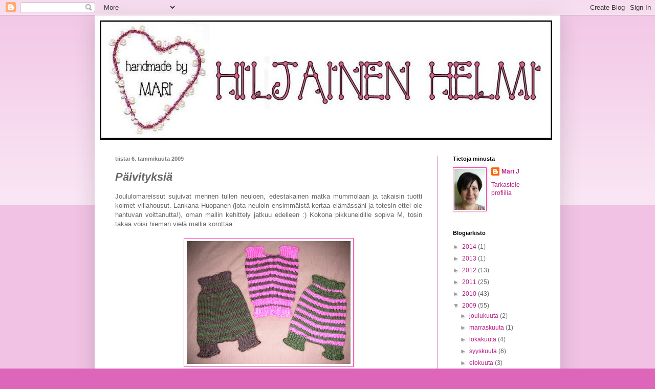

--- FILE ---
content_type: text/html; charset=UTF-8
request_url: https://hiljainenhelmi.blogspot.com/b/stats?style=BLACK_TRANSPARENT&timeRange=ALL_TIME&token=APq4FmCf_VJYzSjCQ3ZB98798vCtVeY-crA-KNLlJdAns94GCUczvh4tJiYB5bgkWpH5Am1S5sGBVBPoWS3hRcuq-Ov_QcTQLg
body_size: -25
content:
{"total":43537,"sparklineOptions":{"backgroundColor":{"fillOpacity":0.1,"fill":"#000000"},"series":[{"areaOpacity":0.3,"color":"#202020"}]},"sparklineData":[[0,10],[1,10],[2,20],[3,5],[4,25],[5,20],[6,13],[7,0],[8,20],[9,63],[10,88],[11,57],[12,15],[13,10],[14,25],[15,20],[16,8],[17,10],[18,13],[19,10],[20,8],[21,5],[22,5],[23,25],[24,18],[25,30],[26,18],[27,10],[28,0],[29,13]],"nextTickMs":3600000}